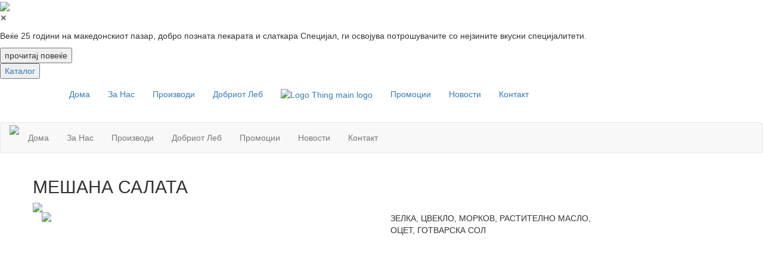

--- FILE ---
content_type: text/html; charset=UTF-8
request_url: http://specijal.com.mk/single.php?id=154
body_size: 6475
content:
<!doctype HTML>
<html>
<head>
	<title>Пекара Специјал</title>
	<meta charset="utf-8" /> 
	<meta name="viewport" content="width=device-width, initial-scale=1">
  <link rel="icon" href="http://specijal.com.mk/images/mapa.png" type="image/png" sizes="32x32">
        <meta property="og:image" content="http://specijal.com.mk/images/spec-fb.jpg" />
        <meta name="description" content="Најдобрата пекара во градот - Скопје">
        <meta name="keywords" content="pekara, skopje, slatkara, burek, пекара, скопје, слаткара, бурек">
	<script src="https://code.jquery.com/jquery-2.2.4.min.js"></script>
	<script src="https://maxcdn.bootstrapcdn.com/bootstrap/3.3.6/js/bootstrap.min.js"></script>
	<script src="http://maps.google.com/maps/api/js?sensor=true" type="text/javascript"></script>
	<link rel="stylesheet" type="text/css" href="http://specijal.com.mk/css/style.css">
	<link href="https://maxcdn.bootstrapcdn.com/font-awesome/4.6.3/css/font-awesome.min.css" rel="stylesheet">
	<link rel="stylesheet" href="http://specijal.com.mk/css/animate.css">
  	<link rel="stylesheet" href="https://maxcdn.bootstrapcdn.com/bootstrap/3.3.6/css/bootstrap.min.css">
	<link href='https://fonts.googleapis.com/css?family=Open+Sans:600' rel='stylesheet' type='text/css'>
	<link href='https://fonts.googleapis.com/css?family=PT+Sans' rel='stylesheet' type='text/css'>
    
    <link rel="stylesheet" type="text/css" href="//cdn.jsdelivr.net/jquery.slick/1.6.0/slick.css"/>
    <link rel="stylesheet" type="text/css" href="//cdn.jsdelivr.net/gh/kenwheeler/slick@1.8.0/slick/slick-theme.css"/>
    <script type="text/javascript" src="//cdn.jsdelivr.net/jquery.slick/1.6.0/slick.min.js"></script>
    
    <!-- videojs -->
    <link href="http://vjs.zencdn.net/6.6.3/video-js.css" rel="stylesheet">
    <script src="http://vjs.zencdn.net/ie8/1.1.2/videojs-ie8.min.js"></script>
<script>
  
    $(function() {
  $('a[href*="#"]:not([href="#"])').click(function() {
    if (location.pathname.replace(/^\//,'') == this.pathname.replace(/^\//,'') && location.hostname == this.hostname) {
      var target = $(this.hash);
      target = target.length ? target : $('[name=' + this.hash.slice(1) +']');
      if (target.length) {
        $('html, body').animate({
          scrollTop: target.offset().top
        }, 800);
        return false;
      }
    }
  });
});
  </script> 
</head>
<body>	
<img src="http://specijal.com.mk/images/znak.png" class="bedz">
<div class="bedz-poveke">
<p class="zatvori"> ✕ </p>
<p>Веќе 25 години на македонскиот пазар, добро позната пекарата и слаткара Специјал, ги освојува потрошувачите со нејзините вкусни специјалитети.</p>
<input type="button" class="kopce-bedz" value="прочитај повеќе" onclick="location.href='http://specijal.com.mk/superbrand'">
</div>
<button type="button" class="kopce-povekje katalog"><a href="#">Каталог</a></button>
<script>

	$('.bedz').click(function(){
		$('.bedz-poveke').show(500);		
	})
	$('.zatvori').click(function(){
		$('.bedz-poveke').hide(500);
	})


</script>
	<div class="container-fluid trgni-za-malo">
		<div class="container">
		<header role="banner">
		<nav id="navbar-primary" class="navbar" role="navigation">
			<div class="container-fluid">
				<div class="navbar-header">
				<button type="button" class="navbar-toggle" data-toggle="collapse" data-target="#navbar-primary-collapse">
				<span class="sr-only">Toggle navigation</span>
				<span class="icon-bar"></span>
				<span class="icon-bar"></span>
				<span class="icon-bar"></span>
				</button>
			</div>
    <div class="collapse navbar-collapse" id="navbar-primary-collapse">
      <ul class="nav navbar-nav">
        <li class="active"><a href="http://specijal.com.mk/">Дома</a></li>
        <li><a href="http://specijal.com.mk/za-nas">За Нас</a></li>
        <li><a href="http://specijal.com.mk/#proizvodi">Производи</a></li>
        <li><a href="http://specijal.com.mk/dobriot-leb">Добриот Леб</a></li>
        <li><a href="http://specijal.com.mk"><img id="logo-navbar-middle" src="http://specijal.com.mk/images/logo.png" width="200" alt="Logo Thing main logo"></a></li>
        <li><a href="http://specijal.com.mk/promocii">Промоции</a></li>
        <li><a href="http://specijal.com.mk/novosti">Новости</a></li>
        <li><a href="http://specijal.com.mk/kontakt/">Контакт</a></li>
      </ul>
    </div>
  </div>
</nav>
</header>
</div>
</div>

<nav class="navbar navbar-default pokazi-za-malo">
  <div class="container-fluid">
    <div class="navbar-header">
      <button type="button" class="navbar-toggle collapsed" data-toggle="collapse" data-target="#bs-example-navbar-collapse-1" aria-expanded="false">
        <span class="sr-only">Toggle navigation</span>
        <span class="icon-bar"></span>
        <span class="icon-bar"></span>
        <span class="icon-bar"></span>
      </button>
      <a href="http://specijal.com.mk"><img id="logo-navbar-middle" src="http://specijal.com.mk/images/logo.png"></a>
    </div>
    <div class="collapse navbar-collapse" id="bs-example-navbar-collapse-1">
      <ul class="nav navbar-nav">
        <li><a href="http://specijal.com.mk/">Дома</a></li>
        <li><a href="http://specijal.com.mk/za-nas">За Нас</a></li>
        <li><a href="http://specijal.com.mk/#proizvodi">Производи</a></li>
        <li><a href="http://specijal.com.mk/dobriot-leb">Добриот Леб</a></li>
        <li><a href="http://specijal.com.mk/promocii">Промоции</a></li>
        <li><a href="http://specijal.com.mk/novosti">Новости</a></li>
        <li><a href="http://specijal.com.mk/kontakt">Контакт</a></li>
      </ul>
    </div>
  </div>
</nav>
<div class="container-fluid"><div class="container"><div class="row"><h2 class="eden-produkt-naslov proizvodi proizvodi-dva proizvodi-tri">МЕШАНА САЛАТА</h2><img src="images/linija-bela.png" class="belaa center-block"><div class="col-md-6 col-sm-6 col-xs-12"><img class="img-responsive eden-produkt-slika" src="images/gotovi/mesana-slika.png "></div><div class="col-md-4 col-sm-4 col-xs-12"><p class="opis">ЗЕЛКА, ЦВЕКЛО, МОРКОВ, РАСТИТЕЛНО МАСЛО, ОЦЕТ, ГОТВАРСКА СОЛ</div></div></div></div>